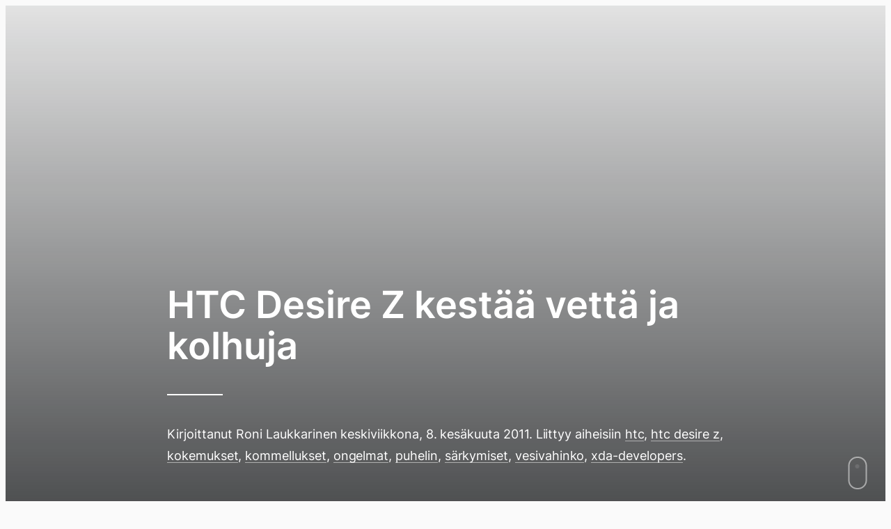

--- FILE ---
content_type: text/html; charset=UTF-8
request_url: https://www.rollemaa.fi/kirja/
body_size: 26419
content:
<!doctype html>
<html lang="fi">
<head>
  <meta charset="UTF-8">
  <meta name="viewport" content="width=device-width, initial-scale=1">
  <link rel="profile" href="http://gmpg.org/xfn/11">
  <script data-swup-ignore-script data-domain="rollemaa.fi" src="https://analytics.dude.fi/js/plausible.js"></script>

  <meta name='robots' content='index, follow, max-image-preview:large, max-snippet:-1, max-video-preview:-1' />

	<title>Kirja</title>
	<meta name="description" content="Katso tältä sivulta kirjani tilanne, siihen liittyvät artikkelit ja kirjasta sanottua. Kustantajan edustaja? Ota yhteyttä!" />
	<link rel="canonical" href="https://www.rollemaa.fi/kirja/" />
	<meta property="og:locale" content="fi_FI" />
	<meta property="og:type" content="article" />
	<meta property="og:title" content="Kirja" />
	<meta property="og:description" content="Katso tältä sivulta kirjani tilanne, siihen liittyvät artikkelit ja kirjasta sanottua. Kustantajan edustaja? Ota yhteyttä!" />
	<meta property="og:url" content="https://www.rollemaa.fi/kirja/" />
	<meta property="og:site_name" content="Rollemaa" />
	<meta property="article:publisher" content="https://www.facebook.com/rollemaa" />
	<meta property="article:modified_time" content="2024-11-29T16:14:29+00:00" />
	<meta property="og:image" content="https://www.rollemaa.fi/media/2021/12/cckf4tshauw.jpg" />
	<meta property="og:image:width" content="1600" />
	<meta property="og:image:height" content="1067" />
	<meta property="og:image:type" content="image/jpeg" />
	<meta name="twitter:card" content="summary_large_image" />
	<meta name="twitter:image" content="https://www.rollemaa.fi/media/2021/12/cckf4tshauw.jpg" />
	<meta name="twitter:site" content="@rolle" />
	<meta name="twitter:label1" content="Arvioitu lukuaika" />
	<meta name="twitter:data1" content="2 minuuttia" />
	<script type="application/ld+json" class="yoast-schema-graph">{"@context":"https://schema.org","@graph":[{"@type":"WebPage","@id":"https://www.rollemaa.fi/kirja/","url":"https://www.rollemaa.fi/kirja/","name":"Kirja","isPartOf":{"@id":"https://www.rollemaa.fi/#website"},"primaryImageOfPage":{"@id":"https://www.rollemaa.fi/kirja/#primaryimage"},"image":{"@id":"https://www.rollemaa.fi/kirja/#primaryimage"},"thumbnailUrl":"https://www.rollemaa.fi/media/2021/12/cckf4tshauw.jpg","datePublished":"2021-12-11T11:53:26+00:00","dateModified":"2024-11-29T16:14:29+00:00","description":"Katso tältä sivulta kirjani tilanne, siihen liittyvät artikkelit ja kirjasta sanottua. Kustantajan edustaja? Ota yhteyttä!","breadcrumb":{"@id":"https://www.rollemaa.fi/kirja/#breadcrumb"},"inLanguage":"fi","potentialAction":[{"@type":"ReadAction","target":["https://www.rollemaa.fi/kirja/"]}]},{"@type":"ImageObject","inLanguage":"fi","@id":"https://www.rollemaa.fi/kirja/#primaryimage","url":"https://www.rollemaa.fi/media/2021/12/cckf4tshauw.jpg","contentUrl":"https://www.rollemaa.fi/media/2021/12/cckf4tshauw.jpg","width":1600,"height":1067,"caption":"MacBook Pro, white ceramic mug,and black smartphone on table"},{"@type":"BreadcrumbList","@id":"https://www.rollemaa.fi/kirja/#breadcrumb","itemListElement":[{"@type":"ListItem","position":1,"name":"Home","item":"https://www.rollemaa.fi/"},{"@type":"ListItem","position":2,"name":"Kirja"}]},{"@type":"WebSite","@id":"https://www.rollemaa.fi/#website","url":"https://www.rollemaa.fi/","name":"Rollemaa","description":"Rollen virtuaalinen paratiisi. Elämää, Internetiä, ilmiöitä.","potentialAction":[{"@type":"SearchAction","target":{"@type":"EntryPoint","urlTemplate":"https://www.rollemaa.fi/?s={search_term_string}"},"query-input":{"@type":"PropertyValueSpecification","valueRequired":true,"valueName":"search_term_string"}}],"inLanguage":"fi"}]}</script>


<link rel='dns-prefetch' href='//www.rollemaa.fi' />
<link rel="alternate" type="application/rss+xml" title="Rollemaa &raquo; syöte" href="https://www.rollemaa.fi/feed/" />
<link rel="alternate" type="application/rss+xml" title="Rollemaa &raquo; kommenttien syöte" href="https://www.rollemaa.fi/comments/feed/" />
<link rel="alternate" title="oEmbed (JSON)" type="application/json+oembed" href="https://www.rollemaa.fi/wp-json/oembed/1.0/embed?url=https%3A%2F%2Fwww.rollemaa.fi%2Fkirja%2F" />
<link rel="alternate" title="oEmbed (XML)" type="text/xml+oembed" href="https://www.rollemaa.fi/wp-json/oembed/1.0/embed?url=https%3A%2F%2Fwww.rollemaa.fi%2Fkirja%2F&#038;format=xml" />
<style id='wp-img-auto-sizes-contain-inline-css'>
img:is([sizes=auto i],[sizes^="auto," i]){contain-intrinsic-size:3000px 1500px}
/*# sourceURL=wp-img-auto-sizes-contain-inline-css */
</style>
<style id='wp-emoji-styles-inline-css'>

	img.wp-smiley, img.emoji {
		display: inline !important;
		border: none !important;
		box-shadow: none !important;
		height: 1em !important;
		width: 1em !important;
		margin: 0 0.07em !important;
		vertical-align: -0.1em !important;
		background: none !important;
		padding: 0 !important;
	}
/*# sourceURL=wp-emoji-styles-inline-css */
</style>
<style id='wp-block-library-inline-css'>
:root{--wp-block-synced-color:#7a00df;--wp-block-synced-color--rgb:122,0,223;--wp-bound-block-color:var(--wp-block-synced-color);--wp-editor-canvas-background:#ddd;--wp-admin-theme-color:#007cba;--wp-admin-theme-color--rgb:0,124,186;--wp-admin-theme-color-darker-10:#006ba1;--wp-admin-theme-color-darker-10--rgb:0,107,160.5;--wp-admin-theme-color-darker-20:#005a87;--wp-admin-theme-color-darker-20--rgb:0,90,135;--wp-admin-border-width-focus:2px}@media (min-resolution:192dpi){:root{--wp-admin-border-width-focus:1.5px}}.wp-element-button{cursor:pointer}:root .has-very-light-gray-background-color{background-color:#eee}:root .has-very-dark-gray-background-color{background-color:#313131}:root .has-very-light-gray-color{color:#eee}:root .has-very-dark-gray-color{color:#313131}:root .has-vivid-green-cyan-to-vivid-cyan-blue-gradient-background{background:linear-gradient(135deg,#00d084,#0693e3)}:root .has-purple-crush-gradient-background{background:linear-gradient(135deg,#34e2e4,#4721fb 50%,#ab1dfe)}:root .has-hazy-dawn-gradient-background{background:linear-gradient(135deg,#faaca8,#dad0ec)}:root .has-subdued-olive-gradient-background{background:linear-gradient(135deg,#fafae1,#67a671)}:root .has-atomic-cream-gradient-background{background:linear-gradient(135deg,#fdd79a,#004a59)}:root .has-nightshade-gradient-background{background:linear-gradient(135deg,#330968,#31cdcf)}:root .has-midnight-gradient-background{background:linear-gradient(135deg,#020381,#2874fc)}:root{--wp--preset--font-size--normal:16px;--wp--preset--font-size--huge:42px}.has-regular-font-size{font-size:1em}.has-larger-font-size{font-size:2.625em}.has-normal-font-size{font-size:var(--wp--preset--font-size--normal)}.has-huge-font-size{font-size:var(--wp--preset--font-size--huge)}.has-text-align-center{text-align:center}.has-text-align-left{text-align:left}.has-text-align-right{text-align:right}.has-fit-text{white-space:nowrap!important}#end-resizable-editor-section{display:none}.aligncenter{clear:both}.items-justified-left{justify-content:flex-start}.items-justified-center{justify-content:center}.items-justified-right{justify-content:flex-end}.items-justified-space-between{justify-content:space-between}.screen-reader-text{border:0;clip-path:inset(50%);height:1px;margin:-1px;overflow:hidden;padding:0;position:absolute;width:1px;word-wrap:normal!important}.screen-reader-text:focus{background-color:#ddd;clip-path:none;color:#444;display:block;font-size:1em;height:auto;left:5px;line-height:normal;padding:15px 23px 14px;text-decoration:none;top:5px;width:auto;z-index:100000}html :where(.has-border-color){border-style:solid}html :where([style*=border-top-color]){border-top-style:solid}html :where([style*=border-right-color]){border-right-style:solid}html :where([style*=border-bottom-color]){border-bottom-style:solid}html :where([style*=border-left-color]){border-left-style:solid}html :where([style*=border-width]){border-style:solid}html :where([style*=border-top-width]){border-top-style:solid}html :where([style*=border-right-width]){border-right-style:solid}html :where([style*=border-bottom-width]){border-bottom-style:solid}html :where([style*=border-left-width]){border-left-style:solid}html :where(img[class*=wp-image-]){height:auto;max-width:100%}:where(figure){margin:0 0 1em}html :where(.is-position-sticky){--wp-admin--admin-bar--position-offset:var(--wp-admin--admin-bar--height,0px)}@media screen and (max-width:600px){html :where(.is-position-sticky){--wp-admin--admin-bar--position-offset:0px}}

/*# sourceURL=wp-block-library-inline-css */
</style><style id='wp-block-heading-inline-css'>
h1:where(.wp-block-heading).has-background,h2:where(.wp-block-heading).has-background,h3:where(.wp-block-heading).has-background,h4:where(.wp-block-heading).has-background,h5:where(.wp-block-heading).has-background,h6:where(.wp-block-heading).has-background{padding:1.25em 2.375em}h1.has-text-align-left[style*=writing-mode]:where([style*=vertical-lr]),h1.has-text-align-right[style*=writing-mode]:where([style*=vertical-rl]),h2.has-text-align-left[style*=writing-mode]:where([style*=vertical-lr]),h2.has-text-align-right[style*=writing-mode]:where([style*=vertical-rl]),h3.has-text-align-left[style*=writing-mode]:where([style*=vertical-lr]),h3.has-text-align-right[style*=writing-mode]:where([style*=vertical-rl]),h4.has-text-align-left[style*=writing-mode]:where([style*=vertical-lr]),h4.has-text-align-right[style*=writing-mode]:where([style*=vertical-rl]),h5.has-text-align-left[style*=writing-mode]:where([style*=vertical-lr]),h5.has-text-align-right[style*=writing-mode]:where([style*=vertical-rl]),h6.has-text-align-left[style*=writing-mode]:where([style*=vertical-lr]),h6.has-text-align-right[style*=writing-mode]:where([style*=vertical-rl]){rotate:180deg}
/*# sourceURL=https://www.rollemaa.fi/wp/wp-includes/blocks/heading/style.min.css */
</style>
<style id='wp-block-paragraph-inline-css'>
.is-small-text{font-size:.875em}.is-regular-text{font-size:1em}.is-large-text{font-size:2.25em}.is-larger-text{font-size:3em}.has-drop-cap:not(:focus):first-letter{float:left;font-size:8.4em;font-style:normal;font-weight:100;line-height:.68;margin:.05em .1em 0 0;text-transform:uppercase}body.rtl .has-drop-cap:not(:focus):first-letter{float:none;margin-left:.1em}p.has-drop-cap.has-background{overflow:hidden}:root :where(p.has-background){padding:1.25em 2.375em}:where(p.has-text-color:not(.has-link-color)) a{color:inherit}p.has-text-align-left[style*="writing-mode:vertical-lr"],p.has-text-align-right[style*="writing-mode:vertical-rl"]{rotate:180deg}
/*# sourceURL=https://www.rollemaa.fi/wp/wp-includes/blocks/paragraph/style.min.css */
</style>
<style id='global-styles-inline-css'>
:root{--wp--preset--aspect-ratio--square: 1;--wp--preset--aspect-ratio--4-3: 4/3;--wp--preset--aspect-ratio--3-4: 3/4;--wp--preset--aspect-ratio--3-2: 3/2;--wp--preset--aspect-ratio--2-3: 2/3;--wp--preset--aspect-ratio--16-9: 16/9;--wp--preset--aspect-ratio--9-16: 9/16;--wp--preset--color--black: #000000;--wp--preset--color--cyan-bluish-gray: #abb8c3;--wp--preset--color--white: #ffffff;--wp--preset--color--pale-pink: #f78da7;--wp--preset--color--vivid-red: #cf2e2e;--wp--preset--color--luminous-vivid-orange: #ff6900;--wp--preset--color--luminous-vivid-amber: #fcb900;--wp--preset--color--light-green-cyan: #7bdcb5;--wp--preset--color--vivid-green-cyan: #00d084;--wp--preset--color--pale-cyan-blue: #8ed1fc;--wp--preset--color--vivid-cyan-blue: #0693e3;--wp--preset--color--vivid-purple: #9b51e0;--wp--preset--gradient--vivid-cyan-blue-to-vivid-purple: linear-gradient(135deg,rgb(6,147,227) 0%,rgb(155,81,224) 100%);--wp--preset--gradient--light-green-cyan-to-vivid-green-cyan: linear-gradient(135deg,rgb(122,220,180) 0%,rgb(0,208,130) 100%);--wp--preset--gradient--luminous-vivid-amber-to-luminous-vivid-orange: linear-gradient(135deg,rgb(252,185,0) 0%,rgb(255,105,0) 100%);--wp--preset--gradient--luminous-vivid-orange-to-vivid-red: linear-gradient(135deg,rgb(255,105,0) 0%,rgb(207,46,46) 100%);--wp--preset--gradient--very-light-gray-to-cyan-bluish-gray: linear-gradient(135deg,rgb(238,238,238) 0%,rgb(169,184,195) 100%);--wp--preset--gradient--cool-to-warm-spectrum: linear-gradient(135deg,rgb(74,234,220) 0%,rgb(151,120,209) 20%,rgb(207,42,186) 40%,rgb(238,44,130) 60%,rgb(251,105,98) 80%,rgb(254,248,76) 100%);--wp--preset--gradient--blush-light-purple: linear-gradient(135deg,rgb(255,206,236) 0%,rgb(152,150,240) 100%);--wp--preset--gradient--blush-bordeaux: linear-gradient(135deg,rgb(254,205,165) 0%,rgb(254,45,45) 50%,rgb(107,0,62) 100%);--wp--preset--gradient--luminous-dusk: linear-gradient(135deg,rgb(255,203,112) 0%,rgb(199,81,192) 50%,rgb(65,88,208) 100%);--wp--preset--gradient--pale-ocean: linear-gradient(135deg,rgb(255,245,203) 0%,rgb(182,227,212) 50%,rgb(51,167,181) 100%);--wp--preset--gradient--electric-grass: linear-gradient(135deg,rgb(202,248,128) 0%,rgb(113,206,126) 100%);--wp--preset--gradient--midnight: linear-gradient(135deg,rgb(2,3,129) 0%,rgb(40,116,252) 100%);--wp--preset--font-size--small: 13px;--wp--preset--font-size--medium: 20px;--wp--preset--font-size--large: 36px;--wp--preset--font-size--x-large: 42px;--wp--preset--spacing--20: 0.44rem;--wp--preset--spacing--30: 0.67rem;--wp--preset--spacing--40: 1rem;--wp--preset--spacing--50: 1.5rem;--wp--preset--spacing--60: 2.25rem;--wp--preset--spacing--70: 3.38rem;--wp--preset--spacing--80: 5.06rem;--wp--preset--shadow--natural: 6px 6px 9px rgba(0, 0, 0, 0.2);--wp--preset--shadow--deep: 12px 12px 50px rgba(0, 0, 0, 0.4);--wp--preset--shadow--sharp: 6px 6px 0px rgba(0, 0, 0, 0.2);--wp--preset--shadow--outlined: 6px 6px 0px -3px rgb(255, 255, 255), 6px 6px rgb(0, 0, 0);--wp--preset--shadow--crisp: 6px 6px 0px rgb(0, 0, 0);}:where(.is-layout-flex){gap: 0.5em;}:where(.is-layout-grid){gap: 0.5em;}body .is-layout-flex{display: flex;}.is-layout-flex{flex-wrap: wrap;align-items: center;}.is-layout-flex > :is(*, div){margin: 0;}body .is-layout-grid{display: grid;}.is-layout-grid > :is(*, div){margin: 0;}:where(.wp-block-columns.is-layout-flex){gap: 2em;}:where(.wp-block-columns.is-layout-grid){gap: 2em;}:where(.wp-block-post-template.is-layout-flex){gap: 1.25em;}:where(.wp-block-post-template.is-layout-grid){gap: 1.25em;}.has-black-color{color: var(--wp--preset--color--black) !important;}.has-cyan-bluish-gray-color{color: var(--wp--preset--color--cyan-bluish-gray) !important;}.has-white-color{color: var(--wp--preset--color--white) !important;}.has-pale-pink-color{color: var(--wp--preset--color--pale-pink) !important;}.has-vivid-red-color{color: var(--wp--preset--color--vivid-red) !important;}.has-luminous-vivid-orange-color{color: var(--wp--preset--color--luminous-vivid-orange) !important;}.has-luminous-vivid-amber-color{color: var(--wp--preset--color--luminous-vivid-amber) !important;}.has-light-green-cyan-color{color: var(--wp--preset--color--light-green-cyan) !important;}.has-vivid-green-cyan-color{color: var(--wp--preset--color--vivid-green-cyan) !important;}.has-pale-cyan-blue-color{color: var(--wp--preset--color--pale-cyan-blue) !important;}.has-vivid-cyan-blue-color{color: var(--wp--preset--color--vivid-cyan-blue) !important;}.has-vivid-purple-color{color: var(--wp--preset--color--vivid-purple) !important;}.has-black-background-color{background-color: var(--wp--preset--color--black) !important;}.has-cyan-bluish-gray-background-color{background-color: var(--wp--preset--color--cyan-bluish-gray) !important;}.has-white-background-color{background-color: var(--wp--preset--color--white) !important;}.has-pale-pink-background-color{background-color: var(--wp--preset--color--pale-pink) !important;}.has-vivid-red-background-color{background-color: var(--wp--preset--color--vivid-red) !important;}.has-luminous-vivid-orange-background-color{background-color: var(--wp--preset--color--luminous-vivid-orange) !important;}.has-luminous-vivid-amber-background-color{background-color: var(--wp--preset--color--luminous-vivid-amber) !important;}.has-light-green-cyan-background-color{background-color: var(--wp--preset--color--light-green-cyan) !important;}.has-vivid-green-cyan-background-color{background-color: var(--wp--preset--color--vivid-green-cyan) !important;}.has-pale-cyan-blue-background-color{background-color: var(--wp--preset--color--pale-cyan-blue) !important;}.has-vivid-cyan-blue-background-color{background-color: var(--wp--preset--color--vivid-cyan-blue) !important;}.has-vivid-purple-background-color{background-color: var(--wp--preset--color--vivid-purple) !important;}.has-black-border-color{border-color: var(--wp--preset--color--black) !important;}.has-cyan-bluish-gray-border-color{border-color: var(--wp--preset--color--cyan-bluish-gray) !important;}.has-white-border-color{border-color: var(--wp--preset--color--white) !important;}.has-pale-pink-border-color{border-color: var(--wp--preset--color--pale-pink) !important;}.has-vivid-red-border-color{border-color: var(--wp--preset--color--vivid-red) !important;}.has-luminous-vivid-orange-border-color{border-color: var(--wp--preset--color--luminous-vivid-orange) !important;}.has-luminous-vivid-amber-border-color{border-color: var(--wp--preset--color--luminous-vivid-amber) !important;}.has-light-green-cyan-border-color{border-color: var(--wp--preset--color--light-green-cyan) !important;}.has-vivid-green-cyan-border-color{border-color: var(--wp--preset--color--vivid-green-cyan) !important;}.has-pale-cyan-blue-border-color{border-color: var(--wp--preset--color--pale-cyan-blue) !important;}.has-vivid-cyan-blue-border-color{border-color: var(--wp--preset--color--vivid-cyan-blue) !important;}.has-vivid-purple-border-color{border-color: var(--wp--preset--color--vivid-purple) !important;}.has-vivid-cyan-blue-to-vivid-purple-gradient-background{background: var(--wp--preset--gradient--vivid-cyan-blue-to-vivid-purple) !important;}.has-light-green-cyan-to-vivid-green-cyan-gradient-background{background: var(--wp--preset--gradient--light-green-cyan-to-vivid-green-cyan) !important;}.has-luminous-vivid-amber-to-luminous-vivid-orange-gradient-background{background: var(--wp--preset--gradient--luminous-vivid-amber-to-luminous-vivid-orange) !important;}.has-luminous-vivid-orange-to-vivid-red-gradient-background{background: var(--wp--preset--gradient--luminous-vivid-orange-to-vivid-red) !important;}.has-very-light-gray-to-cyan-bluish-gray-gradient-background{background: var(--wp--preset--gradient--very-light-gray-to-cyan-bluish-gray) !important;}.has-cool-to-warm-spectrum-gradient-background{background: var(--wp--preset--gradient--cool-to-warm-spectrum) !important;}.has-blush-light-purple-gradient-background{background: var(--wp--preset--gradient--blush-light-purple) !important;}.has-blush-bordeaux-gradient-background{background: var(--wp--preset--gradient--blush-bordeaux) !important;}.has-luminous-dusk-gradient-background{background: var(--wp--preset--gradient--luminous-dusk) !important;}.has-pale-ocean-gradient-background{background: var(--wp--preset--gradient--pale-ocean) !important;}.has-electric-grass-gradient-background{background: var(--wp--preset--gradient--electric-grass) !important;}.has-midnight-gradient-background{background: var(--wp--preset--gradient--midnight) !important;}.has-small-font-size{font-size: var(--wp--preset--font-size--small) !important;}.has-medium-font-size{font-size: var(--wp--preset--font-size--medium) !important;}.has-large-font-size{font-size: var(--wp--preset--font-size--large) !important;}.has-x-large-font-size{font-size: var(--wp--preset--font-size--x-large) !important;}
/*# sourceURL=global-styles-inline-css */
</style>

<style id='classic-theme-styles-inline-css'>
/*! This file is auto-generated */
.wp-block-button__link{color:#fff;background-color:#32373c;border-radius:9999px;box-shadow:none;text-decoration:none;padding:calc(.667em + 2px) calc(1.333em + 2px);font-size:1.125em}.wp-block-file__button{background:#32373c;color:#fff;text-decoration:none}
/*# sourceURL=/wp-includes/css/classic-themes.min.css */
</style>
<link rel='stylesheet' id='styles-css' href='https://www.rollemaa.fi/content/themes/minimalistmadness/css/prod/global.css?ver=1753369949' media='all' />
<link rel="https://api.w.org/" href="https://www.rollemaa.fi/wp-json/" /><link rel="alternate" title="JSON" type="application/json" href="https://www.rollemaa.fi/wp-json/wp/v2/pages/26960" /><link rel="EditURI" type="application/rsd+xml" title="RSD" href="https://www.rollemaa.fi/wp/xmlrpc.php?rsd" />
<meta name="generator" content="WordPress 6.9" />
<link rel='shortlink' href='https://www.rollemaa.fi/?p=26960' />
<meta property="fediverse:creator" name="fediverse:creator" content="admin@www.rollemaa.fi" />
<link rel="friends-base-url" href="https://www.rollemaa.fi/wp-json/friends/v1" />
<link rel="icon" href="https://www.rollemaa.fi/media/2023/08/rollemaa-favicon-2023-500x500.png" sizes="32x32" />
<link rel="icon" href="https://www.rollemaa.fi/media/2023/08/rollemaa-favicon-2023-500x500.png" sizes="192x192" />
<link rel="apple-touch-icon" href="https://www.rollemaa.fi/media/2023/08/rollemaa-favicon-2023-500x500.png" />
<meta name="msapplication-TileImage" content="https://www.rollemaa.fi/media/2023/08/rollemaa-favicon-2023-500x500.png" />
</head>

<body class="wp-singular page-template-default page page-id-26960 wp-theme-minimalistmadness no-js">
<div class="loading-animation" aria-hidden="true"><div class="ripple" aria-hidden="true"></div></div>

<script data-swup-ignore-script>
function setTheme(themeName) {
  localStorage.setItem('theme', themeName);
  document.documentElement.className = themeName;
}

function toggleTheme() {
  if (localStorage.getItem('theme') === 'theme-dark') {
    setTheme('theme-light');
  } else {
    setTheme('theme-dark');
  }
}

function themeSetup() {
  if (window.matchMedia && window.matchMedia('(prefers-color-scheme: dark)').matches && localStorage.getItem('theme') !== 'theme-light') {
    setTheme('theme-dark');
  }

  if (localStorage.getItem('theme') === 'theme-dark') {
    setTheme('theme-dark');
    document.getElementById('color-scheme-toggle-dark').checked = true;
    document.getElementById('color-scheme-toggle-light').checked = false;
    document.getElementById('color-scheme-toggle-auto').checked = false;
  } else {
    setTheme('theme-light');
    document.getElementById('color-scheme-toggle-dark').checked = false;
    document.getElementById('color-scheme-toggle-light').checked = true;
    document.getElementById('color-scheme-toggle-auto').checked = false;
  }

  document.querySelectorAll('#dark-mode-footer-toggle input').forEach(function(el) {
    el.addEventListener('change', function() {
      if (this.value === 'light') {
        setTheme('theme-light');
      } else if (this.value === 'dark') {
        setTheme('theme-dark');
      } else {
        localStorage.removeItem('theme');

        if (window.matchMedia && window.matchMedia('(prefers-color-scheme: dark)').matches) {
          setTheme('theme-dark');
        } else {
          setTheme('theme-light');
        }
      }
    });
  });
}

document.addEventListener('DOMContentLoaded', function() {
  themeSetup();
});
</script>

  <a class="skip-link screen-reader-text" href="#content">Siirry suoraan sisältöön</a>
    <div class="site" id="swup">

    <div class="rain-wrapper">
      <div class="rain front-row"></div>
      <div class="rain back-row"></div>
    </div>

    <header class="site-head">
      <div class="site-head-container">
        <a class="nav-burger" href="#">
          <div class="hamburger hamburger--collapse" aria-label="Menu" role="button" aria-controls="navigation">
            <div class="hamburger-box">
              <div class="hamburger-inner"></div>
            </div>
          </div>
        </a>

        <nav class="site-head-left" role="navigation">
          <ul class="nav menu-items" role="menu"><li id="menu-item-26560" class="menu-item menu-item-type-post_type menu-item-object-page menu-item-home minimalistmadness-menu-item menu-item-26560"><a data-swup-preload href="https://www.rollemaa.fi/">Blogi</a></li>
<li id="menu-item-26435" class="menu-item menu-item-type-post_type_archive menu-item-object-diary minimalistmadness-menu-item menu-item-26435"><a data-swup-preload href="https://www.rollemaa.fi/lokikirja/">Lokikirja</a></li>
<li id="menu-item-8602" class="menu-item menu-item-type-post_type menu-item-object-page minimalistmadness-menu-item menu-item-8602"><a data-swup-preload href="https://www.rollemaa.fi/arkisto/">Arkisto</a></li>
<li id="menu-item-8604" class="menu-item menu-item-type-post_type menu-item-object-page minimalistmadness-menu-item menu-item-8604"><a data-swup-preload href="https://www.rollemaa.fi/info/">Tietoa</a></li>
<li id="menu-item-31004" class="menu-item menu-item-type-post_type menu-item-object-page current-menu-item page_item page-item-26960 current_page_item minimalistmadness-menu-item menu-item-31004 active"><a data-swup-preload href="https://www.rollemaa.fi/kirja/">Kirja</a></li>
</ul>        </nav><!-- #nav -->

        <div class="site-head-center">
          <a class="site-head-logo" href="https://www.rollemaa.fi"><svg xmlns="http://www.w3.org/2000/svg" width="24" height="24" viewBox="0 0 24 24"><g data-name="Layer 2"><g data-name="umbrella"><rect width="24" height="24" opacity="0"/><path fill="currentColor" d="M12 2A10 10 0 0 0 2 12a1 1 0 0 0 1 1h8v6a3 3 0 0 0 6 0 1 1 0 0 0-2 0 1 1 0 0 1-2 0v-6h8a1 1 0 0 0 1-1A10 10 0 0 0 12 2zm-7.94 9a8 8 0 0 1 15.88 0z"/></g></g></svg>Rollemaa</a>
        </div>
        <div class="site-head-right">
          <button class="search-trigger" type="button"><svg xmlns="http://www.w3.org/2000/svg" width="16" height="16" viewBox="0 0 24 24" fill="none" stroke="currentColor" stroke-width="2" stroke-linecap="round" stroke-linejoin="round" class="feather feather-search"><circle cx="11" cy="11" r="8"/><path d="M21 21l-4.35-4.35"/></svg>
<span>Haku</span></button>
        </div>
      </div>
    </header>

  <div class="overlay overlay-search">
    <div class="container">

      <div class="search-form">
        <button type="button" class="search-icon" aria-label="toggle search">
          <svg xmlns="http://www.w3.org/2000/svg" width="20" height="20" viewBox="375.045 607.885 30.959 30.33"><path fill="currentColor" d="M405.047 633.805l-7.007-6.542a3.041 3.041 0 0 0-.408-.319 12.236 12.236 0 0 0 2.025-6.753c0-6.796-5.51-12.306-12.307-12.306s-12.306 5.51-12.306 12.306 5.509 12.306 12.306 12.306c2.565 0 4.945-.786 6.916-2.128.122.172.257.337.418.488l7.006 6.542c1.122 1.048 2.783 1.093 3.709.101.928-.993.77-2.647-.352-3.695zm-17.696-4.754a8.86 8.86 0 1 1 0-17.72 8.86 8.86 0 0 1 0 17.72z"></path></svg>
          <span class="tcon-visuallyhidden">Toggle search</span>
        </button>

        <input id="search-input" aria-label="Hae kirjoituksia" type="search" name="search" class="search search-input" placeholder="Hae kirjoituksia">

        <button class="button button-close"><svg xmlns="http://www.w3.org/2000/svg" width="32" height="32" viewBox="0 0 24 24" fill="currentColor"><path d="M13.46 12L19 17.54V19h-1.46L12 13.46 6.46 19H5v-1.46L10.54 12 5 6.46V5h1.46L12 10.54 17.54 5H19v1.46L13.46 12z"/></svg>
 <span>Sulje</span></button>
      </div>

      <ul id="search-results" class="search-results"></ul>
    </div>
  </div>

  <div class="site-content">

<main class="site-main">

  <section class="block block-page has-light-bg">

    <div class="article-content transition-fade">

      <h1 id="content" class="entry-header">Kirja</h1>
      
<h1 class="wp-block-heading" id="h-kirja">Kirja</h1>



<p><strong>Kiinnostaako kirjani kustantaminen? Tykkään kirjoittaa aiheesta kuin aiheesta ja haaveeni on kirjailijaura jossain vaiheessa elämää.</strong></p>



<p>Kaikki vinkit, ajatukset ja palaute otetaan vastaan, joten ota ihmeessä yhteyttä <a href="mailto:roni@dude.fi">roni@dude.fi</a>.</p>


<h2 class="wp-block-heading" style="font-size: 22px;" id="h-aiheideat">Palautetta käsikirjoitusvedoksesta</h2>
<!-- /wp:post-content -->

<!-- wp:paragraph -->
<p><b>Katleena Kortesuo:</b> &#8221;Ihan supertärkeä aihe!&#8221;</p>
<!-- /wp:paragraph -->

<!-- wp:paragraph -->
<p><b>Pekka Sauri:</b> &#8221;Olet hyvä kirjoittaja. Teksti kulkee, eikä sitä tarvitse kenenkään kustannustoimittajan kirjoittaa uusiksi. Tämä on jo iso helpotus. Totta kai pitää oikolukea ja tarkastaa kieli, mutta se on normaali käytäntö.</p>
<!-- /wp:paragraph -->

<!-- wp:paragraph -->
<p>Kirjan aihe on erinomaisen kiinnostava, ja voisin kuvitella, että tällaisella käytännön oppaalla olisi Suomessa paljon kysyntää. Nimenomaan tämä omakohtainen lähestymistapa tai kokemusasiantuntijuus on tuotteen brändi. Moni ihminen pystyy samastumaan rahahistoriaasi.&#8221;</p>
<!-- /wp:paragraph -->

<!-- wp:paragraph -->
<p><b>Eveliina Silver:</b> &#8221;KIINNOSTAISI. Todella. Ryysyistä monimiljonääriksi nerokkaan businessidean avulla -kirjoja tuntuu olevan; samaistuttavia normaalia elämää elävien taloutensa tasapainoon saaneiden opuksia ei niinkään. Varmasti tosi moni hyötyisi käytännön vinkeistä.&#8221;</p>
<!-- /wp:paragraph -->

<!-- wp:paragraph -->
<p><b>Kalle Pahajoki:</b> &#8221;Itse ainakin ostan rahakirjasi, riippumatta miten ja missä se julkaistaan.&#8221;</p>
<!-- /wp:paragraph -->

<!-- wp:paragraph -->
<p><b>Jani Karhunen:</b> &#8221;Mikä sun kirjan tilanne on? Oletko jo päättänyt julkaisusta? P.S. En halua millään muotoa painostaa, mutta kiinnostelee.&#8221;</p>
<!-- /wp:paragraph -->

<!-- wp:paragraph -->
<p><b>Tommi Niemi:</b> &#8221;Kova! Todella kova! 💪 Odotan kirjaa innolla.&#8221;</p>
<!-- /wp:paragraph -->

<!-- wp:html -->
<h2 class="wp-block-heading" style="font-size: 22px;" id="h-aiheideat">Aiheideat</h2>
<!-- /wp:html -->

<!-- wp:list -->
<ul><!-- wp:list-item -->
<li><a href="https://www.rollemaa.fi/kirja-veloista-selviamisesta/">Enemmän rahaa elämiseen: Näin selviät veloista ja pärjäät paremmin raha-asioissa</a></li>
<!-- /wp:list-item -->

<!-- wp:list-item -->
<li>Tieto ei lisää tuskaa: Näin johdat elämääsi datalla</li>
<!-- /wp:list-item -->

<!-- wp:list-item -->
<li>Digitoimisto Duden tarina</li>
<!-- /wp:list-item -->

<!-- wp:list-item -->
<li>CSS ohjelmointikielenä 2020-luvulla</li>
<!-- /wp:list-item -->

<!-- wp:list-item -->
<li>Tipattomuus elämäntapana</li>
<!-- /wp:list-item -->

<!-- wp:list-item -->
<li>Omaelämäkerta: Ahdistus, kuurosokeus, kuolema, Internet</li>
<!-- /wp:list-item --></ul>
<!-- /wp:list -->

<!-- wp:html -->
<h2 class="wp-block-heading" style="font-size: 22px;" id="h-kymmenen-pisinta-blogikirjoitustani">Kymmenen pisintä blogikirjoitustani</h2>
<!-- /wp:html -->

<!-- wp:list {"ordered":true} -->
<ol><!-- wp:list-item -->
<li>6418 sanaa: <a href="https://www.rollemaa.fi/alkoholi-absolutismi-tipattomuus-elamantapana/">Olutharrastajasta absolutistiksi – tipattomuus elämäntapana</a></li>
<!-- /wp:list-item -->

<!-- wp:list-item -->
<li>4620 sanaa: <a href="https://www.rollemaa.fi/paassa-tunne-pitkakestoinen-huimaus-ahdistus/">Päässä tunne – mitä tämä on?</a></li>
<!-- /wp:list-item -->

<!-- wp:list-item -->
<li>3828 sanaa: <a href="https://www.rollemaa.fi/pojan-paivakirja-syopasairaan-isan-viimeisista-hetkista/">Pojan päiväkirja syöpäsairaan isän viimeisistä hetkistä</a></li>
<!-- /wp:list-item -->

<!-- wp:list-item -->
<li>3174 sanaa: <a href="https://www.rollemaa.fi/in-memoriam-rakkaalle-isalleni/">In memoriam – rakkaalle isälleni</a></li>
<!-- /wp:list-item -->

<!-- wp:list-item -->
<li>2887 sanaa: <a href="https://www.rollemaa.fi/2-vuotta-ilman-alkoholia/">2 vuotta ilman alkoholia – Ajatuksia maailman suosituimmasta kemikaalista</a></li>
<!-- /wp:list-item -->

<!-- wp:list-item -->
<li>2785 sanaa: <a href="https://www.rollemaa.fi/twitterin-tuho-on-yhden-aikakauden-loppu-mastodon-on-tullut-jaadakseen/">Twitterin tuho on yhden aikakauden loppu – Mastodon on tullut jäädäkseen</a></li>
<!-- /wp:list-item -->

<!-- wp:list-item -->
<li>2775 sanaa: <a href="https://www.rollemaa.fi/9-appia-ja-muita-vinkkeja-painonpudotukseen-ja-kaloreiden-seurantaan/">9 appia ja muita vinkkejä painonpudotukseen ja kaloreiden seurantaan</a></li>
<!-- /wp:list-item -->

<!-- wp:list-item -->
<li>2630 sanaa: <a href="https://www.rollemaa.fi/espanjan-matkapaivakirja/">Espanjan matkapäiväkirja</a></li>
<!-- /wp:list-item -->

<!-- wp:list-item -->
<li>2568 sanaa: <a href="https://www.rollemaa.fi/maanantaimetalli-135-172-jokaiselle-jotakin/">Maanantaimetalli 135-172 – Jokaiselle jotakin</a></li>
<!-- /wp:list-item -->

<!-- wp:list-item -->
<li>2420 sanaa: <a href="https://www.rollemaa.fi/41-arvostelua-kaikki-katsomani-tv-sarjat-tahan-mennessa/">41 arvostelua – Kaikki katsomani TV-sarjat tähän mennessä</a></li>
<!-- /wp:list-item --></ol>
<!-- /wp:list -->
      
    </div>

  </section>

</main>


	</div><!-- #content -->

	<footer role="contentinfo" id="colophon" class="site-footer">

    <div class="container">
      <div class="footer-space">
        <div class="footer-choices">
          <ul class="social-media">
            <li><a class="no-external-link-indicator" href="https://twitter.com/rolle"><span class="screen-reader-text">Twitter</span><svg viewBox="0 0 24 24" aria-hidden="true" xmlns="http://www.w3.org/2000/svg" width="24" height="24" fill="currentColor"><path d="M23.954 4.569a10 10 0 0 1-2.825.775 4.958 4.958 0 0 0 2.163-2.723c-.951.555-2.005.959-3.127 1.184a4.92 4.92 0 0 0-8.384 4.482C7.691 8.094 4.066 6.13 1.64 3.161a4.822 4.822 0 0 0-.666 2.475c0 1.71.87 3.213 2.188 4.096a4.904 4.904 0 0 1-2.228-.616v.061a4.923 4.923 0 0 0 3.946 4.827 4.996 4.996 0 0 1-2.212.085 4.937 4.937 0 0 0 4.604 3.417 9.868 9.868 0 0 1-6.102 2.105c-.39 0-.779-.023-1.17-.067a13.995 13.995 0 0 0 7.557 2.209c9.054 0 13.999-7.496 13.999-13.986 0-.209 0-.42-.015-.63a9.936 9.936 0 0 0 2.46-2.548l-.047-.02z"/></svg>
</a></li>
            <li><a class="no-external-link-indicator" href="https://github.com/ronilaukkarinen"><span class="screen-reader-text">GitHub</span><svg viewBox="0 0 24 24" aria-hidden="true" xmlns="http://www.w3.org/2000/svg" width="24" height="24" fill="currentColor"><path d="M12 .297c-6.63 0-12 5.373-12 12 0 5.303 3.438 9.8 8.205 11.385.6.113.82-.258.82-.577 0-.285-.01-1.04-.015-2.04-3.338.724-4.042-1.61-4.042-1.61C4.422 18.07 3.633 17.7 3.633 17.7c-1.087-.744.084-.729.084-.729 1.205.084 1.838 1.236 1.838 1.236 1.07 1.835 2.809 1.305 3.495.998.108-.776.417-1.305.76-1.605-2.665-.3-5.466-1.332-5.466-5.93 0-1.31.465-2.38 1.235-3.22-.135-.303-.54-1.523.105-3.176 0 0 1.005-.322 3.3 1.23.96-.267 1.98-.399 3-.405 1.02.006 2.04.138 3 .405 2.28-1.552 3.285-1.23 3.285-1.23.645 1.653.24 2.873.12 3.176.765.84 1.23 1.91 1.23 3.22 0 4.61-2.805 5.625-5.475 5.92.42.36.81 1.096.81 2.22 0 1.606-.015 2.896-.015 3.286 0 .315.21.69.825.57C20.565 22.092 24 17.592 24 12.297c0-6.627-5.373-12-12-12"/></svg>
</a></li>
            <li><a class="no-external-link-indicator" href="https://www.instagram.com/rolle_"><span class="screen-reader-text">Twitter</span><svg viewBox="0 0 24 24" aria-hidden="true" xmlns="http://www.w3.org/2000/svg" width="32" height="32" fill="currentColor"><path d="M12 0C8.74 0 8.333.015 7.053.072 5.775.132 4.905.333 4.14.63c-.789.306-1.459.717-2.126 1.384S.935 3.35.63 4.14C.333 4.905.131 5.775.072 7.053.012 8.333 0 8.74 0 12s.015 3.667.072 4.947c.06 1.277.261 2.148.558 2.913a5.885 5.885 0 0 0 1.384 2.126A5.868 5.868 0 0 0 4.14 23.37c.766.296 1.636.499 2.913.558C8.333 23.988 8.74 24 12 24s3.667-.015 4.947-.072c1.277-.06 2.148-.262 2.913-.558a5.898 5.898 0 0 0 2.126-1.384 5.86 5.86 0 0 0 1.384-2.126c.296-.765.499-1.636.558-2.913.06-1.28.072-1.687.072-4.947s-.015-3.667-.072-4.947c-.06-1.277-.262-2.149-.558-2.913a5.89 5.89 0 0 0-1.384-2.126A5.847 5.847 0 0 0 19.86.63c-.765-.297-1.636-.499-2.913-.558C15.667.012 15.26 0 12 0zm0 2.16c3.203 0 3.585.016 4.85.071 1.17.055 1.805.249 2.227.415.562.217.96.477 1.382.896.419.42.679.819.896 1.381.164.422.36 1.057.413 2.227.057 1.266.07 1.646.07 4.85s-.015 3.585-.074 4.85c-.061 1.17-.256 1.805-.421 2.227a3.81 3.81 0 0 1-.899 1.382 3.744 3.744 0 0 1-1.38.896c-.42.164-1.065.36-2.235.413-1.274.057-1.649.07-4.859.07-3.211 0-3.586-.015-4.859-.074-1.171-.061-1.816-.256-2.236-.421a3.716 3.716 0 0 1-1.379-.899 3.644 3.644 0 0 1-.9-1.38c-.165-.42-.359-1.065-.42-2.235-.045-1.26-.061-1.649-.061-4.844 0-3.196.016-3.586.061-4.861.061-1.17.255-1.814.42-2.234.21-.57.479-.96.9-1.381.419-.419.81-.689 1.379-.898.42-.166 1.051-.361 2.221-.421 1.275-.045 1.65-.06 4.859-.06l.045.03zm0 3.678a6.162 6.162 0 1 0 0 12.324 6.162 6.162 0 1 0 0-12.324zM12 16c-2.21 0-4-1.79-4-4s1.79-4 4-4 4 1.79 4 4-1.79 4-4 4zm7.846-10.405a1.441 1.441 0 0 1-2.88 0 1.44 1.44 0 0 1 2.88 0z"/></svg>
</a></li>
            <li><a class="no-external-link-indicator" href="https://www.last.fm/user/rolle-"><span class="screen-reader-text">Last.fm</span><svg viewBox="0 0 24 24" aria-hidden="true" xmlns="http://www.w3.org/2000/svg" width="32" height="32" fill="currentColor"><path d="M10.599 17.211l-.881-2.393s-1.433 1.596-3.579 1.596c-1.9 0-3.249-1.652-3.249-4.296 0-3.385 1.708-4.596 3.388-4.596 2.418 0 3.184 1.568 3.845 3.578l.871 2.751c.871 2.672 2.523 4.818 7.285 4.818 3.41 0 5.722-1.045 5.722-3.801 0-2.227-1.276-3.383-3.635-3.935l-1.757-.384c-1.217-.274-1.577-.771-1.577-1.597 0-.936.736-1.487 1.952-1.487 1.323 0 2.028.495 2.147 1.679l2.749-.33c-.225-2.479-1.937-3.494-4.745-3.494-2.479 0-4.897.936-4.897 3.934 0 1.873.902 3.058 3.185 3.605l1.862.443c1.397.33 1.863.916 1.863 1.713 0 1.021-.992 1.441-2.869 1.441-2.779 0-3.936-1.457-4.597-3.469l-.901-2.75c-1.156-3.574-3.004-4.896-6.669-4.896C2.147 5.327 0 7.879 0 12.235c0 4.179 2.147 6.445 6.003 6.445 3.108 0 4.596-1.457 4.596-1.457v-.012z"/></svg>
</a></li>
            <li><a class="no-external-link-indicator" href="https://untappd.com/user/rolle"><span class="screen-reader-text">Untappd</span><svg viewBox="0 0 24 24" aria-hidden="true" xmlns="http://www.w3.org/2000/svg" width="24" height="24" fill="currentColor"><path d="M11 13.299l-5.824 8.133c-.298.416-.8.635-1.308.572-.578-.072-1.374-.289-2.195-.879S.392 19.849.139 19.323a1.402 1.402 0 0 1 .122-1.425l5.824-8.133a3.066 3.066 0 0 1 1.062-.927l1.146-.604c.23-.121.436-.283.608-.478.556-.631 2.049-2.284 4.696-4.957l.046-.212a.134.134 0 0 1 .096-.1l.146-.037a.135.135 0 0 0 .101-.141l-.015-.18a.13.13 0 0 1 .125-.142c.176-.005.518.046 1.001.393s.64.656.692.824a.13.13 0 0 1-.095.164l-.175.044a.133.133 0 0 0-.101.141l.012.15a.131.131 0 0 1-.063.123l-.186.112c-1.679 3.369-2.764 5.316-3.183 6.046a2.157 2.157 0 0 0-.257.73l-.205 1.281A3.074 3.074 0 0 1 11 13.3zm12.739 4.598l-5.824-8.133a3.066 3.066 0 0 0-1.062-.927l-1.146-.605a2.138 2.138 0 0 1-.608-.478 50.504 50.504 0 0 0-.587-.654.089.089 0 0 0-.142.018 97.261 97.261 0 0 1-1.745 3.223 1.42 1.42 0 0 0-.171.485 3.518 3.518 0 0 0 0 1.103l.01.064c.075.471.259.918.536 1.305l5.824 8.133c.296.413.79.635 1.294.574a4.759 4.759 0 0 0 2.209-.881 4.762 4.762 0 0 0 1.533-1.802 1.4 1.4 0 0 0-.122-1.425zM8.306 3.366l.175.044a.134.134 0 0 1 .101.141l-.012.15a.13.13 0 0 0 .063.123l.186.112c.311.623.599 1.194.869 1.721.026.051.091.06.129.019.437-.469.964-1.025 1.585-1.668a.137.137 0 0 0 .003-.19c-.315-.322-.645-.659-1.002-1.02l-.046-.212a.13.13 0 0 0-.096-.099l-.146-.037a.135.135 0 0 1-.101-.141l.015-.18a.13.13 0 0 0-.123-.142c-.175-.005-.518.045-1.002.393-.483.347-.64.656-.692.824a.13.13 0 0 0 .095.164z"/></svg>
</a></li>
            <li><a class="no-external-link-indicator" href="https://retroachievements.org/user/rolle"><span class="screen-reader-text">Retro Achievements</span><svg aria-hidden="true" data-prefix="fas" data-icon="joystick" xmlns="http://www.w3.org/2000/svg" viewBox="0 0 448 512"><path fill="currentColor" d="M416 352H128v-16a16 16 0 0 0-16-16H80a16 16 0 0 0-16 16v16H32a32 32 0 0 0-32 32v96a32 32 0 0 0 32 32h384a32 32 0 0 0 32-32v-96a32 32 0 0 0-32-32zM192 218.8V320h64V218.8c46.15-13.8 80-56.14 80-106.8a112 112 0 0 0-224 0c0 50.66 33.85 93 80 106.8zM200 48a24 24 0 1 1-24 24 24 24 0 0 1 24-24z"/></svg>
</a></li>
            <li><a class="no-external-link-indicator" href="https://www.overbuff.com/players/pc/Qllervo-2545"><span class="screen-reader-text">Overwatch</span><svg xmlns="http://www.w3.org/2000/svg" aria-hidden="true" viewBox="0 0 30 30" width="30" height="30" fill="currentColor"><path d="M15 2a12.94 12.94 0 0 0-8.451 3.135l2.838 2.838A8.958 8.958 0 0 1 15 6c2.125 0 4.073.742 5.613 1.973l2.838-2.838A12.94 12.94 0 0 0 15 2zM5.135 6.549A12.94 12.94 0 0 0 2 15c0 7.18 5.82 13 13 13s13-5.82 13-13a12.94 12.94 0 0 0-3.135-8.451l-2.838 2.838a8.958 8.958 0 0 1 1.01 9.65l-5.031-5.031S15.977 11 16 11v6l4.84 4.84A8.956 8.956 0 0 1 15 24a8.956 8.956 0 0 1-5.84-2.16L14 17v-6c.023 0-2.006 3.006-2.006 3.006l-5.031 5.031a8.958 8.958 0 0 1 1.01-9.65L5.135 6.549z"/></svg>
</a></li>
            <li><a class="no-external-link-indicator" href="https://rawg.io/@rolle"><span class="screen-reader-text">Rawg.io</span><svg xmlns="http://www.w3.org/2000/svg" aria-hidden="true" width="30" height="30" viewBox="0 0 512 512"><path fill="currentColor" d="M0 256v256h512V0H0v256zm299.5-147.1c20.2 4.5 33.4 10.4 46.1 20.5 14.8 11.7 25.2 27.7 30.1 46.4 3.4 13.2 4.3 34.8 1.9 47.5-5.2 27.3-20.2 50-41.3 62.2l-8.2 4.7 9.7 18.7c5.3 10.2 18.7 36.1 29.8 57.6l20.2 39-42.6.3c-23.4.1-42.9-.1-43.3-.5-.4-.5-12.1-24.1-26-52.6L250.6 301H211v105h-75.8l-.6-2.3c-.8-2.9-.7-292.5 0-295.5l.7-2.3 77.1.4c75.6.3 77.3.4 87.1 2.6z"/><path fill="currentColor" d="M211 205.6v41.5l29.3-.3c26.9-.3 29.7-.5 34.9-2.5 11.5-4.3 19.4-11.9 23.4-22.7 2.9-7.7 2.6-25-.5-32.8-2.8-7.3-10.8-16.1-17.5-19.5-9.5-4.8-13.1-5.3-42.3-5.3H211v41.6z"/></svg>
</a></li>
            <li><a class="no-external-link-indicator" href="http://trakt.tv/users/rolle"><span class="screen-reader-text">Trakt</span><svg viewBox="0 0 24 24" aria-hidden="true" xmlns="http://www.w3.org/2000/svg" width="32" height="32" fill="currentColor"><path d="M12 24C5.385 24 0 18.615 0 12S5.385 0 12 0s12 5.385 12 12-5.385 12-12 12zm0-22.789C6.05 1.211 1.211 6.05 1.211 12S6.05 22.79 12 22.79 22.79 17.95 22.79 12 17.95 1.211 12 1.211zm-7.11 17.32A9.601 9.601 0 0 0 12 21.644a9.618 9.618 0 0 0 4.027-.876l-6.697-6.68-4.44 4.443zm14.288-.067a9.654 9.654 0 0 0 2.484-6.466c0-3.885-2.287-7.215-5.568-8.76l-6.089 6.076 9.164 9.15h.009zm-9.877-8.429L4.227 15.09l-.679-.68 5.337-5.336 6.23-6.225A9.756 9.756 0 0 0 12 2.34C6.663 2.337 2.337 6.663 2.337 12c0 2.172.713 4.178 1.939 5.801l5.056-5.055.359.329 7.245 7.245a3.31 3.31 0 0 0 .42-.266L9.33 12.05l-4.854 4.855-.679-.679 5.535-5.535.359.331 8.46 8.437c.135-.1.255-.215.375-.316L9.39 10.027l-.083.015-.006-.007zm3.047 1.028l-.678-.676 4.788-4.79.679.689-4.789 4.785v-.008zm4.542-6.578l-5.52 5.52-.68-.679 5.521-5.52.679.684v-.005z"/></svg>
</a></li>
            <li><a class="no-external-link-indicator" href="https://keybase.io/ronilaukkarinen"><span class="screen-reader-text">Keybase</span><svg viewBox="0 0 24 24" aria-hidden="true" xmlns="http://www.w3.org/2000/svg" width="32" height="32" fill="currentColor"><path d="M10.446 21.371a.953.953 0 1 1-.955-.954c.524 0 .951.431.951.955m5.922-.001a.953.953 0 1 1-.958-.954c.526 0 .954.431.954.955m4.544-9.159l-.156-.204c-.046-.06-.096-.116-.143-.175-.045-.061-.094-.113-.141-.169-.104-.12-.209-.239-.319-.359l-.076-.08-.091-.099-.135-.131c-.015-.018-.032-.034-.05-.053a10.87 10.87 0 0 0-3.955-2.504l-.23-.078.035-.083a4.108 4.108 0 0 0-.12-3.255 4.11 4.11 0 0 0-2.438-2.16c-.656-.216-1.23-.319-1.711-.305-.033-.105-.1-.577.496-1.848L10.663 0l-.287.399c-.33.455-.648.895-.945 1.328a1.857 1.857 0 0 0-1.245-.58L6.79 1.061h-.012c-.033-.003-.07-.003-.104-.003-.99 0-1.81.771-1.87 1.755l-.088 1.402v.003a1.876 1.876 0 0 0 1.755 1.979l1.002.061c-.065.84.073 1.62.405 2.306a11.279 11.279 0 0 0-3.66 2.484C.913 14.391.913 18.051.913 20.994v1.775l1.305-1.387c.266.93.652 1.807 1.145 2.615H5.06a9.197 9.197 0 0 1-1.68-3.848l1.913-2.03-.985 3.091 1.74-1.268c3.075-2.234 6.744-2.75 10.91-1.529 1.805.532 3.56.039 4.473-1.257l.104-.165c.091.498.141.998.141 1.496 0 1.563-.255 3.687-1.38 5.512h1.611c.776-1.563 1.181-3.432 1.181-5.512-.001-2.199-.786-4.421-2.184-6.274zM8.894 6.191c.123-1.002.578-1.949 1.23-2.97a1.36 1.36 0 0 0 1.283.749c.217-.008.605.025 1.233.232.714.236 1.286.744 1.608 1.425s.349 1.442.079 2.149c-.173.445-.454.82-.806 1.109l-.408-.502-.002-.003a1.468 1.468 0 0 0-2.059-.205c-.334.27-.514.66-.534 1.058-1.2-.541-1.8-1.643-1.628-3.041l.004-.001zm4.304 5.11l-.519.425a.228.228 0 0 1-.323-.032l-.111-.135a.238.238 0 0 1 .034-.334l.51-.42-1.055-1.299a.307.307 0 0 1 .044-.436.303.303 0 0 1 .434.041l2.963 3.645a.309.309 0 0 1-.168.499.315.315 0 0 1-.31-.104l-.295-.365-1.045.854a.244.244 0 0 1-.154.055.237.237 0 0 1-.186-.09l-.477-.579a.24.24 0 0 1 .035-.336l1.051-.857-.426-.533-.002.001zM7.753 4.866l-1.196-.075a.463.463 0 0 1-.435-.488l.09-1.401a.462.462 0 0 1 .461-.436h.024l1.401.091a.459.459 0 0 1 .433.488l-.007.101a9.269 9.269 0 0 0-.773 1.72h.002zm12.524 11.481c-.565.805-1.687 1.081-2.924.718-3.886-1.141-7.396-.903-10.468.701l1.636-5.123-5.291 5.609c.099-3.762 2.453-6.966 5.758-8.311.471.373 1.034.66 1.673.841.16.044.322.074.48.102a1.41 1.41 0 0 0 .21 1.407l.075.09c-.172.45-.105.975.221 1.374l.475.582a1.39 1.39 0 0 0 1.079.513c.321 0 .635-.111.886-.314l.285-.232c.174.074.367.113.566.113a1.45 1.45 0 0 0 .928-.326c.623-.51.72-1.435.209-2.06l-1.67-2.056c.145-.117.281-.244.408-.381.135.037.271.078.4.12.266.097.533.198.795.315a9.55 9.55 0 0 1 2.771 1.897c.029.03.059.055.085.083l.17.175a9.168 9.168 0 0 1 .35.387l.126.15c.045.053.086.104.13.16l.114.15c.04.051.079.102.117.154.838 1.149.987 2.329.404 3.157v.005zM7.719 4.115l-.835-.051.053-.835.834.051-.052.835z"/></svg>
</a></li>
            <li><a class="no-external-link-indicator" href="https://profiles.wordpress.org/rolle"><span class="screen-reader-text">WordPress</span><svg xmlns="http://www.w3.org/2000/svg" aria-hidden="true" width="32" height="32" viewBox="0 0 24 24" fill="currentColor"><path d="M3.42 12c0-1.24.27-2.42.74-3.5l4.1 11.22A8.563 8.563 0 0 1 3.42 12m14.37-.43c0 .73-.29 1.58-.65 2.77l-.86 2.86-3.1-9.2.98-.1c.47-.06.41-.74-.05-.71 0 0-1.39.11-2.29.11l-2.26-.11c-.46-.03-.51.68-.06.71l.91.1 1.34 3.64-1.88 5.63L6.74 8l.99-.1c.46-.06.4-.74-.06-.71 0 0-1.39.11-2.29.11l-.55-.01C6.37 4.96 9 3.42 12 3.42c2.23 0 4.27.86 5.79 2.25h-.11c-.84 0-1.44.73-1.44 1.52 0 .71.41 1.31.84 2.01.33.57.71 1.3.71 2.37m-5.64 1.18l2.64 7.22.06.12c-.89.32-1.85.49-2.85.49-.84 0-1.65-.12-2.42-.35l2.57-7.48m7.38-4.87A8.548 8.548 0 0 1 20.58 12c0 3.16-1.72 5.93-4.27 7.41l2.62-7.57c.49-1.22.66-2.2.66-3.07l-.06-.89M12 2a10 10 0 0 1 10 10 10 10 0 0 1-10 10A10 10 0 0 1 2 12 10 10 0 0 1 12 2m0 19.54c5.26 0 9.54-4.28 9.54-9.54 0-5.26-4.28-9.54-9.54-9.54-5.26 0-9.54 4.28-9.54 9.54 0 5.26 4.28 9.54 9.54 9.54z"/></svg>
</a></li>
            <li><a class="no-external-link-indicator" href="https://www.linkedin.com/in/rolaukka/"><span class="screen-reader-text">WordPress</span><svg xmlns="http://www.w3.org/2000/svg" aria-hidden="true" width="32" height="32" viewBox="0 0 24 24" fill="currentColor"><path d="M19 3a2 2 0 0 1 2 2v14a2 2 0 0 1-2 2H5a2 2 0 0 1-2-2V5a2 2 0 0 1 2-2h14m-.5 15.5v-5.3a3.26 3.26 0 0 0-3.26-3.26c-.85 0-1.84.52-2.32 1.3v-1.11h-2.79v8.37h2.79v-4.93c0-.77.62-1.4 1.39-1.4a1.4 1.4 0 0 1 1.4 1.4v4.93h2.79M6.88 8.56a1.68 1.68 0 0 0 1.68-1.68c0-.93-.75-1.69-1.68-1.69a1.69 1.69 0 0 0-1.69 1.69c0 .93.76 1.68 1.69 1.68m1.39 9.94v-8.37H5.5v8.37h2.77z"/></svg>
</a></li>
            <li><a class="no-external-link-indicator" href="https://www.strava.com/athletes/16582440"><span class="screen-reader-text">Strava</span><svg xmlns="http://www.w3.org/2000/svg" aria-hidden="true" width="24" height="24" viewBox="0 0 512 512"><path d="M226.8 31l-133 256.6h78.4l54.7-102 54.2 102h77.8L226.8 31zm132 256.6l-38.6 77.5-39.2-77.5h-59.4L320.2 481l98-193.4h-59.4z"/></svg>
</a></li>
            <li><a class="no-external-link-indicator" href="https://goodreads.com/rolle"><span class="screen-reader-text">Goodreads</span><svg width="24" height="24" viewBox="0 0 24 24" aria-hidden="true" xmlns="http://www.w3.org/2000/svg"><path fill="currentColor" d="M19.525 15.977V.49h-2.059v2.906h-.064a5.498 5.498 0 00-.842-1.307A6.455 6.455 0 0015.328.995a5.794 5.794 0 00-1.519-.736A6.013 6.013 0 0012.038 0c-1.21 0-2.3.225-3.246.67A6.863 6.863 0 006.407 2.5a8.137 8.137 0 00-1.47 2.711 10.575 10.575 0 00-.506 3.283c0 1.199.141 2.326.425 3.382.286 1.057.737 1.976 1.368 2.762a6.402 6.402 0 002.375 1.833c.961.436 2.119.661 3.471.661 1.248 0 2.33-.315 3.262-.946s1.638-1.473 2.119-2.525h.061v2.284c0 2.044-.421 3.607-1.264 4.705-.84 1.081-2.224 1.638-4.146 1.638a7.682 7.682 0 01-1.669-.181 5.357 5.357 0 01-1.487-.57 3.929 3.929 0 01-1.143-1.038c-.316-.435-.526-.961-.632-1.593H5.064c.067.887.315 1.654.737 2.3a5.502 5.502 0 001.602 1.593 7.223 7.223 0 002.172.902c.811.194 1.639.3 2.494.3 1.383 0 2.541-.195 3.486-.555.947-.376 1.714-.902 2.301-1.608.601-.708 1.021-1.549 1.293-2.556.27-1.007.42-2.134.42-3.367l-.044.062zm-7.484-.557c-.955 0-1.784-.189-2.479-.571a5.21 5.21 0 01-1.732-1.503c-.467-.621-.797-1.332-1.022-2.139s-.332-1.633-.332-2.484c0-.871.105-1.725.301-2.563.21-.84.54-1.587.992-2.24.451-.652 1.037-1.182 1.728-1.584s1.533-.605 2.51-.605 1.803.209 2.495.621a5.252 5.252 0 011.683 1.634c.436.677.751 1.429.947 2.255.195.826.285 1.656.285 2.482a9.19 9.19 0 01-.345 2.484 6.395 6.395 0 01-1.038 2.139 5.4 5.4 0 01-1.698 1.503c-.676.382-1.458.571-2.359.571h.064z"/></svg>
</a></li>
            <li><a class="no-external-link-indicator" rel="me" href="https://mementomori.social/@rolle"><span class="screen-reader-text">Mastodon</span><svg xmlns="http://www.w3.org/2000/svg" width="24" height="24" fill="currentColor" viewBox="0 0 16 16"><path d="M11.19 12.195c2.016-.24 3.77-1.475 3.99-2.603.348-1.778.32-4.339.32-4.339 0-3.47-2.286-4.488-2.286-4.488C12.062.238 10.083.017 8.027 0h-.05C5.92.017 3.942.238 2.79.765c0 0-2.285 1.017-2.285 4.488l-.002.662c-.004.64-.007 1.35.011 2.091.083 3.394.626 6.74 3.78 7.57 1.454.383 2.703.463 3.709.408 1.823-.1 2.847-.647 2.847-.647l-.06-1.317s-1.303.41-2.767.36c-1.45-.05-2.98-.156-3.215-1.928a3.614 3.614 0 0 1-.033-.496s1.424.346 3.228.428c1.103.05 2.137-.064 3.188-.189zm1.613-2.47H11.13v-4.08c0-.859-.364-1.295-1.091-1.295-.804 0-1.207.517-1.207 1.541v2.233H7.168V5.89c0-1.024-.403-1.541-1.207-1.541-.727 0-1.091.436-1.091 1.296v4.079H3.197V5.522c0-.859.22-1.541.66-2.046.456-.505 1.052-.764 1.793-.764.856 0 1.504.328 1.933.983L8 4.39l.417-.695c.429-.655 1.077-.983 1.934-.983.74 0 1.336.259 1.791.764.442.505.661 1.187.661 2.046v4.203z"/></svg>
</a></li>
          </ul>
        </div>

        <div class="footer-credits">
          <p>Oikeudet omistaa Roni Laukkarinen, 1999-2026.</p>

          <div role="radiogroup" aria-label="Valitse väriteema" id="dark-mode-footer-toggle" class="dark-mode-footer-toggle">

            <input id="color-scheme-toggle-light" type="radio" name="colorModeToggle" value="light">
            <label tabindex="-1" for="color-scheme-toggle-light" class="dark-mode-footer-label">Vaalea</label>

            <input id="color-scheme-toggle-dark" type="radio" name="colorModeToggle" value="dark">
            <label tabindex="-1" for="color-scheme-toggle-dark" class="dark-mode-footer-label">Tumma</label>

            <input id="color-scheme-toggle-auto" type="radio" name="colorModeToggle" value="auto" checked>
            <label tabindex="0" for="color-scheme-toggle-auto" class="dark-mode-footer-label">Automaattinen</label>

          </div>

        </div>
      </div>
    </div>

	</footer><!-- #colophon -->

</div><!-- #page -->

<script type="speculationrules">
{"prefetch":[{"source":"document","where":{"and":[{"href_matches":"/*"},{"not":{"href_matches":["/wp/wp-*.php","/wp/wp-admin/*","/media/*","/content/*","/content/plugins/*","/content/themes/minimalistmadness/*","/*\\?(.+)"]}},{"not":{"selector_matches":"a[rel~=\"nofollow\"]"}},{"not":{"selector_matches":".no-prefetch, .no-prefetch a"}}]},"eagerness":"conservative"}]}
</script>
<script>
	var relevanssi_rt_regex = /(&|\?)_(rt|rt_nonce)=(\w+)/g
	var newUrl = window.location.search.replace(relevanssi_rt_regex, '')
	if (newUrl.substr(0, 1) == '&') {
		newUrl = '?' + newUrl.substr(1)
	}
	history.replaceState(null, null, window.location.pathname + newUrl + window.location.hash)
</script>
<script id="scripts-js-extra">
var minimalistmadness_screenReaderText = {"expand":"Open child menu","collapse":"Close child menu"};
var heatmapdata = {"1768867200":"121","1768780800":"106","1768694400":"404","1768608000":"29","1768521600":"136","1768435200":"45","1768348800":"16","1768262400":"52","1768176000":"19","1768089600":"317","1768003200":"88","1767916800":"32","1767830400":"77","1767744000":"38","1767657600":"426","1767571200":"35","1767484800":"135","1767398400":"50","1767312000":"58","1767225600":"413","1767139200":"283","1767052800":"238","1766966400":"104","1766880000":"71","1766793600":"30","1766707200":"234","1766620800":"70","1766534400":"108","1766448000":"481","1766361600":"50","1766275200":"143","1766188800":"23","1766102400":"206","1766016000":"58","1765929600":"22","1765843200":"68","1765756800":"2101","1765670400":"111","1765584000":"67","1765497600":"56","1765411200":"120","1765324800":"41","1765238400":"275","1765152000":"32","1765065600":"86","1764979200":"86","1764892800":"48","1764806400":"211","1764720000":"49","1764633600":"57","1764547200":"86","1764460800":"202","1764374400":"352","1764288000":"142","1764201600":"48","1764115200":"941","1764028800":"45","1763942400":"278","1763856000":"38","1763769600":"60","1763683200":"95","1763596800":"104","1763510400":"836","1763424000":"97","1763337600":"102","1763251200":"117","1763164800":"28","1763078400":"21","1762992000":"153","1762905600":"49","1762819200":"187","1762732800":"23","1762646400":"187","1762560000":"59","1762473600":"130","1762387200":"110","1762300800":"27","1762214400":"2262","1762128000":"9","1762041600":"35","1761955200":"548","1761868800":"97","1761782400":"42","1761696000":"209","1761609600":"102","1761523200":"31","1761436800":"28","1761350400":"116","1761264000":"57","1761177600":"8","1761091200":"14","1761004800":"251","1760918400":"31","1760832000":"82","1760745600":"66","1760659200":"51","1760572800":"63","1760486400":"19","1760400000":"38","1760313600":"46","1760227200":"34","1760140800":"134","1760054400":"922","1759968000":"29","1759881600":"67","1759795200":"420","1759708800":"15","1759622400":"125","1759536000":"259","1759449600":"57","1759363200":"14","1759276800":"134","1759190400":"61","1759104000":"36","1759017600":"153","1758931200":"137","1758844800":"12","1758758400":"263","1758672000":"315","1758585600":"51","1758499200":"58","1758412800":"26","1758326400":"28","1758240000":"210","1758153600":"18","1758067200":"838","1757980800":"93","1757894400":"58","1757808000":"140","1757721600":"104","1757635200":"7","1757548800":"120","1757462400":"103","1757376000":"171","1757289600":"14","1757203200":"776","1757116800":"1039","1757030400":"72","1756944000":"151","1756857600":"34","1756771200":"43","1756684800":"52","1756598400":"264","1756512000":"208","1756425600":"37","1756339200":"22","1756252800":"46","1756166400":"157","1756080000":"99","1755993600":"191","1755907200":"101","1755820800":"90","1755734400":"70","1755648000":"32","1755561600":"91","1755475200":"66","1755388800":"63","1755302400":"161","1755216000":"37","1755129600":"23","1755043200":"103","1754956800":"37","1754870400":"7","1754784000":"197","1754697600":"63","1754611200":"29","1754524800":"46","1754438400":"35","1754352000":"29","1754265600":"98","1754179200":"118","1754092800":"329","1754006400":"300","1753920000":"66","1753833600":"94","1753747200":"143","1753660800":"71","1753574400":"252","1753488000":"140","1753401600":"45","1753315200":"69","1753228800":"196","1753142400":"16","1753056000":"1","1752969600":"262","1752883200":"132","1752796800":"61","1752710400":"38","1752624000":"371","1752537600":"163","1752451200":"348","1752364800":"277","1752278400":"31","1752192000":"4","1752105600":"46","1752019200":"58","1751932800":"40","1751846400":"63","1751760000":"149","1751673600":"37","1751587200":"110","1751500800":"121","1751414400":"194","1751328000":"31","1751241600":"162","1751155200":"53","1751068800":"257","1750982400":"38","1750896000":"25","1750809600":"100","1750723200":"28","1750636800":"101","1750550400":"115","1750464000":"73","1750377600":"221","1750291200":"81","1750204800":"131","1750118400":"12","1750032000":"96","1749945600":"104","1749859200":"119","1749772800":"49","1749686400":"65","1749600000":"42","1749513600":"186","1749427200":"47","1749340800":"159","1749254400":"73","1749168000":"33","1749081600":"73","1748995200":"1298","1748908800":"56","1748822400":"82","1748736000":"160","1748649600":"95","1748563200":"82","1748476800":"254","1748390400":"23","1748304000":"33","1748217600":"200","1748131200":"27","1748044800":"60","1747958400":"27","1747872000":"202","1747785600":"3","1747699200":"118","1747612800":"58","1747526400":"277","1747440000":"132","1747353600":"126","1747267200":"18","1747180800":"30","1747094400":"6","1747008000":"33","1746921600":"114","1746835200":"59","1746748800":"179","1746662400":"49","1746576000":"220","1746489600":"105","1746403200":"1090","1746316800":"94","1746230400":"126","1746144000":"117","1746057600":"67","1745971200":"31","1745884800":"47","1745798400":"130","1745712000":"58","1745625600":"151","1745539200":"65","1745452800":"59","1745366400":"35","1745280000":"68","1745193600":"201","1745107200":"363","1745020800":"26","1744934400":"118","1744848000":"20","1744761600":"153","1744675200":"92","1744588800":"48","1744502400":"442","1744416000":"88","1744329600":"17","1744243200":"207","1744156800":"288","1744070400":"256","1743984000":"30","1743897600":"368","1743811200":"118","1743724800":"73","1743638400":"12","1743552000":"39","1743465600":"169","1743379200":"22","1743292800":"160","1743206400":"66","1743120000":"257","1743033600":"47","1742947200":"85","1742860800":"144","1742774400":"58","1742688000":"49","1742601600":"117","1742515200":"12","1742428800":"21","1742342400":"63","1742256000":"290","1742169600":"211","1742083200":"17","1741996800":"109","1741910400":"291","1741824000":"172","1741737600":"583","1741651200":"42","1741564800":"108","1741478400":"143","1741392000":"155","1741305600":"67","1741219200":"444","1741132800":"174","1741046400":"92","1740960000":"39","1740873600":"58","1740787200":"16","1740700800":"101","1740614400":"145","1740528000":"47","1740441600":"129","1740355200":"37","1740268800":"49","1740182400":"1430","1740096000":"195","1740009600":"56","1739923200":"87","1739836800":"32","1739750400":"54","1739664000":"94","1739577600":"21","1739491200":"119","1739404800":"18","1739318400":"39","1739232000":"8","1739145600":"82","1739059200":"72","1738972800":"447","1738886400":"874","1738800000":"198","1738713600":"3274","1738627200":"15","1738540800":"83","1738454400":"308","1738368000":"41","1738281600":"47","1738195200":"175","1738108800":"106","1738022400":"55","1737936000":"20","1737849600":"27","1737763200":"66","1737676800":"47","1737590400":"133","1737504000":"75","1737417600":"86","1737331200":"49","1737244800":"141","1737158400":"83","1737072000":"898","1736985600":"29","1736899200":"9","1736812800":"91","1736726400":"88","1736640000":"58","1736553600":"125","1736467200":"47","1736380800":"49","1735603200":"44","1734912000":"45","1734739200":"39","1734480000":"64","1734393600":"58","1734134400":"97","1733788800":"44","1733616000":"133","1732579200":"22","1731715200":"62","1730505600":"39","1730419200":"248","1729900800":"121","1729382400":"104","1728604800":"895","1728432000":"34","1728086400":"32","1726790400":"60","1726444800":"50","1725753600":"56","1725667200":"40","1724976000":"76","1724889600":"370","1724544000":"27","1723852800":"56","1723680000":"43","1722816000":"22","1722470400":"21","1722384000":"18","1722297600":"35","1722211200":"32","1721692800":"96","1721606400":"83","1720742400":"47","1720656000":"36","1720224000":"39","1720137600":"183","1719187200":"66","1718928000":"68","1717200000":"18","1712188800":"54","1711929600":"24","1711756800":"69","1711670400":"35","1711324800":"44","1711238400":"127","1711152000":"54","1710547200":"72","1709942400":"94","1709424000":"92","1709164800":"1239","1708128000":"81","1707264000":"29","1707004800":"61","1706918400":"66","1706313600":"30","1706227200":"80","1706140800":"55","1705190400":"56","1705104000":"115","1704672000":"87","1704585600":"126","1704499200":"56","1704153600":"93","1704067200":"100","1703289600":"50","1702771200":"56","1702425600":"50","1701820800":"85","1701561600":"60","1701388800":"1206","1700956800":"93","1700784000":"857","1700697600":"31","1700611200":"97","1700352000":"37","1700265600":"39","1699660800":"82","1698624000":"45","1697846400":"90","1697760000":"62","1696550400":"1161","1694908800":"51","1690761600":"146","1690416000":"90","1690329600":"67","1690156800":"22","1689897600":"39","1689724800":"75","1689465600":"55","1689292800":"128","1689206400":"36","1689120000":"84","1688947200":"66","1688774400":"34","1688601600":"21","1688256000":"94","1688169600":"43","1687392000":"1376","1687305600":"80","1687132800":"50","1687046400":"66","1686441600":"32","1685923200":"45","1685836800":"140","1684886400":"82","1684800000":"42","1684713600":"416","1684627200":"25","1684540800":"40","1684454400":"89","1684281600":"78","1683676800":"34","1683504000":"56","1683417600":"35","1683244800":"1115","1683072000":"45","1682985600":"41","1682553600":"46","1682121600":"73","1682035200":"23","1681948800":"2237","1681084800":"168","1680393600":"56","1680134400":"122","1679961600":"76","1679788800":"116","1679270400":"75","1679097600":"227","1678320000":"63","1678147200":"68","1677974400":"65","1677283200":"60","1677196800":"1092","1677110400":"30","1676764800":"136","1676678400":"96","1676332800":"72","1676246400":"39","1676073600":"32","1675900800":"36","1675382400":"41","1674950400":"97","1674777600":"55","1674691200":"2042","1674345600":"84","1674259200":"145","1673740800":"77","1673654400":"153","1672963200":"159","1672185600":"39","1672012800":"63","1671753600":"55","1671148800":"52","1670544000":"184","1669593600":"14","1669507200":"122","1668211200":"70","1667088000":"247","1666656000":"51","1666569600":"72","1665878400":"37","1664323200":"151","1663977600":"65","1662940800":"37","1662854400":"49","1662768000":"106","1662681600":"111","1662163200":"97","1661644800":"85","1661212800":"157","1661040000":"116","1660262400":"183","1659657600":"88","1658620800":"96","1658361600":"55","1658016000":"41","1657929600":"48","1657843200":"136","1657756800":"55","1657238400":"487","1656547200":"137","1656201600":"224","1656115200":"147","1655683200":"70","1655596800":"176","1655510400":"207","1655164800":"99","1653955200":"391","1653523200":"94","1653177600":"630","1653091200":"84","1651708800":"44","1651363200":"116","1651190400":"1465","1650672000":"155","1649980800":"61","1648944000":"43","1648339200":"63","1648252800":"43","1647734400":"170","1647129600":"105","1647043200":"108","1646870400":"55","1646611200":"65","1646524800":"65","1646438400":"98","1646352000":"73","1646265600":"57","1646092800":"46","1645920000":"133","1645833600":"89","1645747200":"63","1645228800":"159","1644710400":"168","1644537600":"104","1644019200":"90","1642896000":"226","1642204800":"151","1641686400":"112","1640822400":"51","1640649600":"54","1640390400":"163","1640131200":"87","1640044800":"132","1639785600":"94","1639526400":"67","1639353600":"30","1639267200":"107","1639094400":"67","1638835200":"81","1638748800":"60","1638576000":"57","1637971200":"69","1637539200":"80","1637366400":"87","1637280000":"62","1636675200":"63","1636156800":"88","1635724800":"218","1635638400":"342","1635552000":"882","1635033600":"83","1634860800":"277","1634342400":"123","1633824000":"1422","1633737600":"125","1633564800":"127","1633305600":"162","1633219200":"129","1633132800":"257","1632528000":"167","1632441600":"78","1632009600":"136","1631923200":"115","1631836800":"133","1631664000":"1453","1631404800":"383","1631232000":"1410","1630886400":"177","1630281600":"0","1629849600":"534","1629763200":"0","1628294400":"83","1627776000":"0","1627603200":"0","1627344000":"0","1626998400":"0","1626825600":"0","1626739200":"0","1626652800":"0","1626566400":"0","1626220800":"0","1625788800":"0","1625529600":"0","1624924800":"0","1624492800":"0","1619740800":"0","1617494400":"0","1617408000":"0","1617321600":"563","1616457600":"0","1616198400":"0","1615939200":"0","1615507200":"899","1612310400":"0","1611360000":"0","1611273600":"938","1610928000":"0","1610668800":"0","1610150400":"0","1610064000":"0","1609718400":"0","1609545600":"0","1609459200":"0","1609372800":"0","1609286400":"0","1609200000":"0","1608854400":"0","1608768000":"0","1607558400":"0","1606694400":"0","1606521600":"0","1606435200":"0","1605484800":"1208","1605312000":"0","1604102400":"0","1603584000":"0","1602806400":"0","1602201600":"0","1602115200":"0","1601856000":"2010","1600992000":"0","1600560000":"0","1599868800":"0","1599264000":"0","1598659200":"0","1598572800":"0","1598486400":"0","1597968000":"0","1597536000":"0","1596153600":"0","1594944000":"0","1594166400":"28","1593993600":"274","1593388800":"65","1593302400":"0","1592784000":"1010","1592697600":"103","1592611200":"92","1592092800":"190","1590883200":"89","1590796800":"37","1589673600":"70","1589587200":"73","1589241600":"1074","1589068800":"102","1588982400":"45","1588464000":"198","1588118400":"0","1587859200":"0","1585526400":"0","1585008000":"0","1584144000":"0","1583107200":"0","1582761600":"0","1582416000":"0","1582070400":"0","1581984000":"0","1581638400":"0","1581379200":"0","1581206400":"0","1580601600":"0","1580515200":"0","1580083200":"0","1579651200":"0","1578096000":"0","1575676800":"0","1575244800":"0","1574812800":"0","1573948800":"0","1572825600":"0","1572652800":"0","1572220800":"0","1572134400":"0","1571616000":"0","1571529600":"129","1571443200":"0","1571097600":"194","1570924800":"124","1570838400":"157","1570406400":"147","1570320000":"91","1569888000":"587","1569715200":"152","1569110400":"91","1568505600":"154","1567382400":"123","1567296000":"180","1566950400":"54","1566518400":"58","1565827200":"80","1565568000":"844","1565481600":"284","1565395200":"122","1564876800":"0","1564790400":"104","1564704000":"81","1564099200":"93","1564012800":"124","1563926400":"90","1563840000":"117","1563753600":"184","1563580800":"268","1563494400":"24","1563408000":"206","1563235200":"0","1563148800":"0","1563062400":"119","1562976000":"120","1562889600":"0","1562198400":"92","1562112000":"219","1562025600":"342","1561766400":"31","1559692800":"36","1557619200":"143","1557014400":"76","1556409600":"89","1556150400":"73","1555804800":"99","1555718400":"81","1555459200":"135","1555200000":"58","1554336000":"63","1551571200":"104","1551225600":"197","1550620800":"64","1549065600":"0","1548720000":"73","1547942400":"28","1547856000":"126","1547251200":"47","1546560000":"29","1546300800":"163","1546128000":"210","1546041600":"130","1545782400":"84","1545177600":"78","1544918400":"133","1544400000":"101","1544313600":"164","1544227200":"0","1544054400":"81","1543795200":"76","1543708800":"86","1543622400":"87","1543449600":"67","1542499200":"194","1540684800":"71","1540598400":"32","1540080000":"80","1538956800":"81","1538870400":"243","1538438400":"92","1538179200":"0","1537574400":"100","1537488000":"0","1537142400":"197","1537056000":"100","1536969600":"341","1536364800":"115","1535846400":"73","1534636800":"235","1534118400":"108","1534032000":"45","1533168000":"176","1533081600":"0","1532908800":"77","1532822400":"213","1532736000":"197","1532476800":"63","1532390400":"56","1532304000":"125","1532217600":"81","1531958400":"205","1531872000":"192","1531785600":"0","1531699200":"84","1531180800":"233","1531008000":"123","1530835200":"66","1529971200":"87","1529798400":"153","1529452800":"72","1528156800":"103","1528070400":"115","1527811200":"97","1527638400":"0","1527552000":"105","1526169600":"102","1522713600":"160","1522540800":"106","1522022400":"1396","1521936000":"118","1521417600":"207","1521331200":"90","1520812800":"212","1520208000":"131","1520121600":"370","1519516800":"96","1519430400":"132","1519344000":"0","1518307200":"441","1515801600":"116","1515283200":"87","1514851200":"105","1513814400":"1231","1513382400":"125","1512864000":"131","1512518400":"118","1512259200":"80","1511049600":"86","1510444800":"217","1510012800":"112","1509840000":"214","1508544000":"85","1507939200":"112","1506816000":"102","1506211200":"79","1505520000":"210","1505347200":"84","1505260800":"113","1505088000":"171","1505001600":"242","1504742400":"93","1504483200":"118","1504310400":"74","1503792000":"257","1503705600":"82","1503360000":"234","1502323200":"942","1501977600":"207","1501804800":"1547","1501632000":"943","1501545600":"0","1501113600":"124","1500768000":"135","1500681600":"138","1500422400":"181","1500249600":"223","1499990400":"230","1499817600":"96","1499558400":"341","1499385600":"97","1499299200":"182","1499212800":"187","1499126400":"109","1499040000":"283","1498867200":"67","1498694400":"118","1498521600":"101","1498176000":"175","1498089600":"162","1497830400":"200","1497139200":"74","1496966400":"106","1496620800":"103","1496534400":"166","1495670400":"59","1494374400":"156","1494115200":"110","1493769600":"1946","1493596800":"68","1492992000":"111","1492905600":"80","1491955200":"119","1491868800":"90","1491696000":"97","1490832000":"305","1490659200":"103","1490313600":"2107","1489968000":"0","1489881600":"44","1489795200":"95","1489276800":"65","1489190400":"86","1488672000":"185","1488585600":"84","1488153600":"125","1488067200":"221","1487980800":"105","1487462400":"190","1487203200":"94","1487116800":"83","1487030400":"432","1486944000":"108","1486598400":"124","1486425600":"1978","1486339200":"231","1486166400":"265","1485907200":"96","1485129600":"68","1484438400":"102","1484352000":"50","1483401600":"76","1483228800":"68","1483056000":"66","1482883200":"73","1482796800":"196","1482710400":"179","1482019200":"122","1481932800":"230","1481846400":"333","1481414400":"257","1480204800":"42","1479600000":"73","1478908800":"112","1478304000":"0","1477785600":"181","1477699200":"125","1477008000":"94","1476489600":"247","1476230400":"81","1476057600":"117","1475971200":"133","1475884800":"105","1475712000":"93","1475452800":"817","1475366400":"69","1475280000":"255","1474761600":"97","1474675200":"186","1474156800":"114","1474070400":"93","1473724800":"186","1473638400":"281","1473206400":"116","1472688000":"97","1472169600":"82","1471910400":"122","1471737600":"113","1469836800":"153","1469404800":"42","1469318400":"117","1469232000":"81","1468886400":"93","1468713600":"200","1468627200":"157","1468540800":"105","1468281600":"187","1468195200":"0","1468108800":"104","1468022400":"160","1467590400":"84","1467417600":"128","1466035200":"206","1465862400":"162","1465516800":"105","1465257600":"109","1465084800":"62","1464825600":"110","1464652800":"141","1464480000":"0","1464393600":"287","1464220800":"68","1464048000":"93","1463788800":"79","1463270400":"267","1463184000":"171","1462838400":"104","1462060800":"320","1461456000":"125","1460937600":"2489","1460851200":"237","1460764800":"206","1460332800":"58","1460160000":"115","1459814400":"143","1459641600":"107","1459296000":"92","1459036800":"382","1457827200":"94","1457222400":"88","1456704000":"144","1456617600":"96","1456012800":"417","1455926400":"106","1455494400":"634","1455408000":"127","1455148800":"647","1454803200":"95","1454716800":"390","1454112000":"105","1453939200":"578","1453593600":"187","1452988800":"110","1452902400":"188","1452643200":"2581","1452470400":"278","1452384000":"140","1452297600":"175","1452038400":"308","1451952000":"69","1451865600":"207","1451692800":"230","1451606400":"176","1451433600":"246","1451347200":"354","1451260800":"626","1451174400":"207","1451088000":"95","1450828800":"78","1450742400":"72","1450656000":"90","1450483200":"77","1450396800":"366","1450310400":"79","1450137600":"127","1449964800":"99","1449878400":"118","1449273600":"123","1448064000":"69","1447545600":"225","1447459200":"0","1447286400":"106","1447027200":"113","1446940800":"246","1733702400":"0","1733356800":"1374","1731369600":"1903","1731024000":"49","1730937600":"0","1729555200":"0","1727395200":"1173","1726185600":"1258","1725926400":"0","1724284800":"503","1719532800":"194","1715558400":"862","1714694400":"582","1713312000":"0","1711065600":"1530","1710460800":"0","1706832000":"1120","1705017600":"1141","1704412800":"720","1702598400":"739","1701993600":"624","1700179200":"0","1698364800":"787","1698105600":"0","1697155200":"877","1695945600":"899","1695081600":"85","1694736000":"1410","1693872000":"882","1693526400":"1386","1691712000":"521","1687996800":"954","1685318400":"265","1684368000":"150","1683763200":"1490","1682640000":"930","1681430400":"1964","1680652800":"512","1679616000":"952","1679011200":"1338","1678233600":"1610","1678060800":"0","1677801600":"0","1677715200":"869","1677628800":"77","1677456000":"121","1676505600":"677","1675641600":"1537","1675468800":"105","1675123200":"454","1674000000":"617","1673395200":"1044","1671667200":"0","1669852800":"1508","1669334400":"0","1667952000":"0","1667433600":"837","1667260800":"76","1665446400":"0","1665360000":"1411","1664755200":"95","1664496000":"1142","1663718400":"0","1663200000":"768","1663027200":"1","1662595200":"0","1662336000":"127","1661990400":"1042","1659052800":"0","1658793600":"473","1656460800":"1905","1654560000":"2406","1653264000":"478","1652054400":"511","1647302400":"0","1645660800":"0","1643068800":"565","1642636800":"1533","1637884800":"993","1637020800":"759","1636934400":"0","1635897600":"1268","1635120000":"0","1632960000":"545","1629676800":"447","1629417600":"1044","1629158400":"1447","1628467200":"0","1625011200":"733","1623715200":"1133","1623283200":"1746","1621900800":"1424","1621209600":"1121","1620086400":"1340","1619654400":"1082","1619481600":"758","1618531200":"553","1618358400":"0","1617926400":"1422","1617148800":"0","1616371200":"0","1614038400":"455","1613520000":"1282","1613088000":"2025","1612742400":"1291","1611792000":"1262","1611100800":"311","1608249600":"1115","1607472000":"1643","1607040000":"1059","1602460800":"1022","1601510400":"1609","1600819200":"1039","1600646400":"761","1595462400":"0","1583366400":"1288","1578614400":"565","1576454400":"486","1574121600":"355","1571875200":"738","1570492800":"659","1568937600":"617","1568332800":"2106","1566345600":"571","1566259200":"607","1566172800":"0","1565913600":"720","1565654400":"129","1564963200":"0","1561420800":"2001","1560470400":"1370","1560124800":"1340","1559865600":"0","1559520000":"0","1559088000":"0","1559001600":"0","1558483200":"0","1558137600":"219","1557446400":"0","1555027200":"313","1553126400":"810","1550707200":"1749","1550188800":"876","1545264000":"630","1542931200":"761","1540166400":"629","1538352000":"1221","1536710400":"626","1535068800":"364","1534809600":"582","1529280000":"576","1526947200":"460","1522972800":"168","1521590400":"1136","1521504000":"197","1521158400":"913","1521072000":"114","1518739200":"1109","1518048000":"133","1517529600":"678","1516060800":"1102","1513900800":"258","1512950400":"473","1512432000":"278","1512086400":"598","1510876800":"1005","1507852800":"1106","1506297600":"773","1505433600":"940","1505174400":"742","1504224000":"270","1503014400":"667","1502755200":"948","1502409600":"704","1502064000":"406","1496707200":"150","1496361600":"1101","1495584000":"1631","1488499200":"347","1487894400":"867","1484870400":"1219","1484006400":"1632","1481587200":"1390","1476921600":"105","1472083200":"734","1467936000":"2301","1466467200":"746","1463616000":"1384","1460592000":"1140","1458000000":"1102","1455667200":"571","1455235200":"266","1446768000":"933","1446076800":"562","1444348800":"430","1443657600":"446","1441324800":"298","1440547200":"816","1438819200":"1069","1437609600":"976","1434067200":"826","1433376000":"591","1431302400":"1712","1429228800":"1465","1428624000":"755","1424649600":"1783","1423008000":"622","1421625600":"2041","1420156800":"698","1419292800":"271","1417996800":"521","1410739200":"629","1398643200":"675","1391644800":"1412","1388620800":"866","1387497600":"247","1386892800":"382","1385683200":"1047","1382486400":"638","1380672000":"736","1378080000":"373","1373932800":"505","1373500800":"487","1372809600":"295","1372636800":"517","1372032000":"562","1371686400":"274","1370390400":"456","1370131200":"326","1728172800":"1000","1702166400":"157","1685145600":"2787","1678406400":"2660","1624406400":"2472","1621987200":"646","1619568000":"1673","1619136000":"495","1618444800":"519","1618272000":"566","1618099200":"2377","1617753600":"65","1617667200":"656","1617580800":"636","1617235200":"1088","1569196800":"249","1541980800":"713","1497916800":"626","1468800000":"1258","1467244800":"984","1435017600":"1357"};
var paged_query = {"posts_query_original":{"post_type":"post","posts_per_page":6,"cache_results":true,"update_post_term_cache":true,"update_post_meta_cache":true,"no_found_rows":true,"post_status":"publish","post__not_in":"","paged":1},"posts_query":{"post_type":"post","posts_per_page":6,"cache_results":true,"update_post_term_cache":true,"update_post_meta_cache":true,"no_found_rows":true,"post_status":"publish","post__not_in":"","paged":1}};
var minimalistmadness_screenReaderText = {"expand":"Avaa alavalikko","collapse":"Sulje alavalikko","expand_for":"Avaa alavalikko kohteelle","collapse_for":"Sulje alavalikko kohteelle","expand_toggle":"Avaa p\u00e4\u00e4valikko","collapse_toggle":"Sulje p\u00e4\u00e4valikko","external_link":"Ulkoinen sivusto:","target_blank":"avautuu uuteen ikkunaan"};
var minimalistmadness_externalLinkDomains = ["localhost:3000","rollemaa.test","rollemaa.fi","www.rollemaa.fi","rollemaa.org","www.rollemaa.org"];
var air = {"nonce":"64975e978a","posts_per_page":"6","baseurl":"https://www.rollemaa.fi/wp-json/"};
var dmrp = {"id":"26960","nonce":"0ffd9280ab","ajax_url":"https://www.rollemaa.fi/wp/wp-admin/admin-ajax.php","cookie_timeout":"3600000"};
//# sourceURL=scripts-js-extra
</script>
<script src="https://www.rollemaa.fi/content/themes/minimalistmadness/js/prod/front-end.js?ver=1732316207" id="scripts-js"></script>
<script id="wp-emoji-settings" type="application/json">
{"baseUrl":"https://s.w.org/images/core/emoji/17.0.2/72x72/","ext":".png","svgUrl":"https://s.w.org/images/core/emoji/17.0.2/svg/","svgExt":".svg","source":{"concatemoji":"https://www.rollemaa.fi/wp/wp-includes/js/wp-emoji-release.min.js?ver=6.9"}}
</script>
<script type="module">
/*! This file is auto-generated */
const a=JSON.parse(document.getElementById("wp-emoji-settings").textContent),o=(window._wpemojiSettings=a,"wpEmojiSettingsSupports"),s=["flag","emoji"];function i(e){try{var t={supportTests:e,timestamp:(new Date).valueOf()};sessionStorage.setItem(o,JSON.stringify(t))}catch(e){}}function c(e,t,n){e.clearRect(0,0,e.canvas.width,e.canvas.height),e.fillText(t,0,0);t=new Uint32Array(e.getImageData(0,0,e.canvas.width,e.canvas.height).data);e.clearRect(0,0,e.canvas.width,e.canvas.height),e.fillText(n,0,0);const a=new Uint32Array(e.getImageData(0,0,e.canvas.width,e.canvas.height).data);return t.every((e,t)=>e===a[t])}function p(e,t){e.clearRect(0,0,e.canvas.width,e.canvas.height),e.fillText(t,0,0);var n=e.getImageData(16,16,1,1);for(let e=0;e<n.data.length;e++)if(0!==n.data[e])return!1;return!0}function u(e,t,n,a){switch(t){case"flag":return n(e,"\ud83c\udff3\ufe0f\u200d\u26a7\ufe0f","\ud83c\udff3\ufe0f\u200b\u26a7\ufe0f")?!1:!n(e,"\ud83c\udde8\ud83c\uddf6","\ud83c\udde8\u200b\ud83c\uddf6")&&!n(e,"\ud83c\udff4\udb40\udc67\udb40\udc62\udb40\udc65\udb40\udc6e\udb40\udc67\udb40\udc7f","\ud83c\udff4\u200b\udb40\udc67\u200b\udb40\udc62\u200b\udb40\udc65\u200b\udb40\udc6e\u200b\udb40\udc67\u200b\udb40\udc7f");case"emoji":return!a(e,"\ud83e\u1fac8")}return!1}function f(e,t,n,a){let r;const o=(r="undefined"!=typeof WorkerGlobalScope&&self instanceof WorkerGlobalScope?new OffscreenCanvas(300,150):document.createElement("canvas")).getContext("2d",{willReadFrequently:!0}),s=(o.textBaseline="top",o.font="600 32px Arial",{});return e.forEach(e=>{s[e]=t(o,e,n,a)}),s}function r(e){var t=document.createElement("script");t.src=e,t.defer=!0,document.head.appendChild(t)}a.supports={everything:!0,everythingExceptFlag:!0},new Promise(t=>{let n=function(){try{var e=JSON.parse(sessionStorage.getItem(o));if("object"==typeof e&&"number"==typeof e.timestamp&&(new Date).valueOf()<e.timestamp+604800&&"object"==typeof e.supportTests)return e.supportTests}catch(e){}return null}();if(!n){if("undefined"!=typeof Worker&&"undefined"!=typeof OffscreenCanvas&&"undefined"!=typeof URL&&URL.createObjectURL&&"undefined"!=typeof Blob)try{var e="postMessage("+f.toString()+"("+[JSON.stringify(s),u.toString(),c.toString(),p.toString()].join(",")+"));",a=new Blob([e],{type:"text/javascript"});const r=new Worker(URL.createObjectURL(a),{name:"wpTestEmojiSupports"});return void(r.onmessage=e=>{i(n=e.data),r.terminate(),t(n)})}catch(e){}i(n=f(s,u,c,p))}t(n)}).then(e=>{for(const n in e)a.supports[n]=e[n],a.supports.everything=a.supports.everything&&a.supports[n],"flag"!==n&&(a.supports.everythingExceptFlag=a.supports.everythingExceptFlag&&a.supports[n]);var t;a.supports.everythingExceptFlag=a.supports.everythingExceptFlag&&!a.supports.flag,a.supports.everything||((t=a.source||{}).concatemoji?r(t.concatemoji):t.wpemoji&&t.twemoji&&(r(t.twemoji),r(t.wpemoji)))});
//# sourceURL=https://www.rollemaa.fi/wp/wp-includes/js/wp-emoji-loader.min.js
</script>

</body>
</html>

<!-- plugin=object-cache-pro client=phpredis metric#hits=12653 metric#misses=1396 metric#hit-ratio=90.1 metric#bytes=8666940 metric#prefetches=2364 metric#store-reads=1410 metric#store-writes=7 metric#store-hits=2374 metric#store-misses=1391 metric#sql-queries=1389 metric#ms-total=2385.90 metric#ms-cache=195.07 metric#ms-cache-avg=0.1378 metric#ms-cache-ratio=8.2 -->
